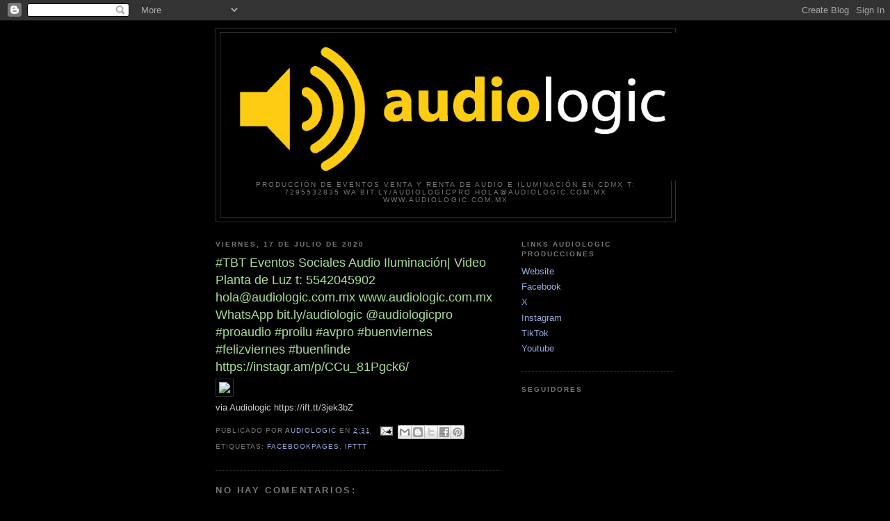

--- FILE ---
content_type: text/html; charset=UTF-8
request_url: https://audiologicpro.blogspot.com/b/stats?style=BLACK_TRANSPARENT&timeRange=ALL_TIME&token=APq4FmAtVWNBzd-amYcXAn4f6ejbwjFrYaLB1fDusyH0AeBef_ZIhjowdKslofYKC5JqXoozyLp2b0y7OXUI6UJoh1kFuRt5Sg
body_size: -24
content:
{"total":104885,"sparklineOptions":{"backgroundColor":{"fillOpacity":0.1,"fill":"#000000"},"series":[{"areaOpacity":0.3,"color":"#202020"}]},"sparklineData":[[0,24],[1,17],[2,2],[3,4],[4,3],[5,3],[6,2],[7,3],[8,23],[9,100],[10,52],[11,14],[12,7],[13,25],[14,34],[15,10],[16,10],[17,6],[18,7],[19,6],[20,8],[21,5],[22,4],[23,4],[24,1],[25,1],[26,3],[27,1],[28,1],[29,1]],"nextTickMs":3600000}